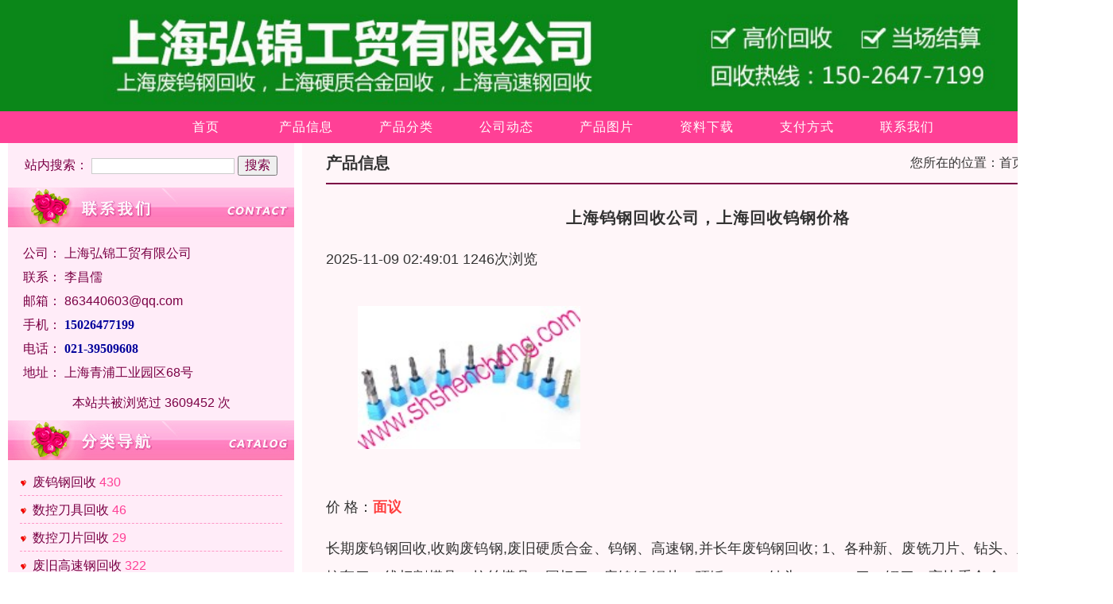

--- FILE ---
content_type: text/html; charset=UTF-8
request_url: http://www.shhjgmhs.cn/g62542697.html
body_size: 8900
content:
<!DOCTYPE html>
<html>
    <head>
        <meta charset="utf-8">
<meta http-equiv="X-UA-Compatible" content="IE=edge">
<title>19_上海钨钢回收公司，上海回收钨钢价格_上海弘锦工贸有限公司</title>
<meta name="keywords" content="上海钨钢回收公司，上海回收钨钢价格" />
	<meta name="description" content="　　长期废钨钢回收,收购废钨钢,废旧硬质合金、钨钢、高速钢,并长年废钨钢回收; 1、各种新、废铣刀片、钻头、立铣刀、数控车刀、线切割模具、拉丝模具、圆切刀联系电话：15026477199" />
	<meta name="renderer" content="webkit">
<meta name="viewport" content="width=device-width, initial-scale=1">
<meta http-equiv="Cache-Control" content="no-siteapp" />
<meta name="mobile-agent" content="format=xhtml; url=m.shhjgmhs.cn">
<meta name="mobile-agent" content="format=html5; url=m.shhjgmhs.cn">
<meta name="mobile-agent" content="format=wml; url=m.shhjgmhs.cn">
<link rel="stylesheet" href="https://static.baiyewang.com/amazeui/css/amazeui.css" />
<link rel="stylesheet" href="https://static.baiyewang.com/bypc_shop/css/byw_header.css">
<link rel="stylesheet" href="https://static.baiyewang.com/bypc_shop/css/byw_topbar.css" />
<link rel="stylesheet" href="https://static.baiyewang.com/bypc_shop/css/byw_signIn.css" />
<link rel="stylesheet" href="https://static.baiyewang.com/bypc_shop/css/byw_toolbar.css" />
<link rel="stylesheet" href="https://static.baiyewang.com/bypc_shop/css/byw_share.css" />
<link rel="stylesheet" href="https://static.baiyewang.com/bypc_shop/css/dopc_area.css" />
<link rel="stylesheet" href="https://static.baiyewang.com/bypc_shop/css/byw_shoplist_info.css" />
<script src="https://static.baiyewang.com/amazeui/js/jquery.min.js"></script>
<script src="https://static.baiyewang.com/amazeui/js/amazeui.min.js"></script>
        <link rel="stylesheet" href="https://static.baiyewang.com/bypc_shop/css/d6/default.css">
    </head>
    <body>
        <!--整体框架-->
        <div class="byw-all">
            <!--topbar-->
<script language="javascript" src="/layer/layer.js"></script>
<script language="javascript" src="/js/laylogin.js"></script>
<!--topbar end-->
<!--公司名称-->
<!--公司名称结束-->
    <!--PC头部通栏-->
    <div class="am-g">
        <a href="" target="_blank"><img src="https://img1.baiyewang.com/img2/4/1097/349/10645849/shopphoto/6cf136cf71777f192fec9007a81e08b4.jpeg" width="100%"/></a>    </div>
    <!--PC头部通栏结束-->
<!--PC端导航-->
<div class="am-g">    
</div>
<!--PC端导航结束-->
<div class="am-g">
    <div class="byw-pcnav">
        <div class="am-u-sm-centered am-padding-horizontal-0">
            <ul class="byw-pcnav-menu">
                <!--index--><li><a href="http://www.shhjgmhs.cn/" target="_parent">首页</a></li><!--chanpin--><li><a href="http://www.shhjgmhs.cn/chanpin10644307" target="_parent">产品信息</a><ul class="am-avg-lg-7 am-avg-md-7 am-padding-bottom-sm byw-a-f-skin"><li><a href="http://www.shhjgmhs.cn/fenlei10644307/3386935">废钨钢回收</a></li><li><a href="http://www.shhjgmhs.cn/fenlei10644307/3729492">数控刀具回收</a></li><li><a href="http://www.shhjgmhs.cn/fenlei10644307/3729493">数控刀片回收</a></li><li><a href="http://www.shhjgmhs.cn/fenlei10644307/3729494">废旧高速钢回收</a></li><li><a href="http://www.shhjgmhs.cn/fenlei10644307/3729495">模具钢回收</a></li><li><a href="http://www.shhjgmhs.cn/fenlei10644307/3729496">钨粉回收</a></li><li><a href="http://www.shhjgmhs.cn/fenlei10644307/3729497">丝锥丝攻回收</a></li></ul></li><!--fenlei--><li><a href="http://www.shhjgmhs.cn/fenlei10644307" target="_parent">产品分类</a></li><!--zhishi--><li><a href="http://www.shhjgmhs.cn/zhishi10644307" target="_parent">公司动态</a></li><!--tupian--><li><a href="http://www.shhjgmhs.cn/tupian10644307" target="_parent">产品图片</a></li><!--zhaopin--><!--xiazai--><li><a href="http://www.shhjgmhs.cn/xiazai10644307" target="_parent">资料下载</a></li><!--zhifu--><li><a href="http://www.shhjgmhs.cn/zhifu10644307" target="_parent">支付方式</a></li><!--lianxi--><li><a href="http://www.shhjgmhs.cn/lianxi10644307" target="_parent">联系我们</a></li>            </ul>
        </div>
    </div>
</div>
<!--PC端导航结束-->
<!--轮播主图-->
<div class="am-g">
    <div data-am-widget="slider" class="am-slider am-slider-a1" data-am-slider='{&quot;directionNav&quot;:false}'>
        <ul class="am-slides">
                    </ul>
    </div>
</div>
<!--轮播主图结束-->            <!--中间内容部分-->
            <div class="byw-content">
                <!--byw-content1-->
                <div class="byw-content1">
                    <div class="byw-left" id="byw-left">
                        <!--站内搜索-->
                        <div id="byw-left1">
                            <form action="/chaxun" method="post" enctype="application/x-www-form-urlencoded" name="formsearch">
                                <span>站内搜索：</span>
                                <input type="text" name="keystr">
                                <input type="submit" value="搜索">
                            </form>
                        </div>
                        <!--站内搜索结束-->
                        <!--联系我们-->
                        <div id="byw-left4">
                            <div>
                                <img src="https://static.baiyewang.com/bypc_shop/img/d6/lxwm.jpg">
                            </div>
                            <!--联系信息-->
                            <div>
                                <ul class="byw-tab">
                                    <li>
                                        <ul class="byw-tab1">
                                            <li style="" class="byw-eg">公司：</li>
                                            <li style="" class="byw-txt">上海弘锦工贸有限公司</li>
                                        </ul>
                                    </li>                                    
                                    <li>
                                        <ul class="byw-tab1">
                                            <li style="" class="byw-eg">联系：</li>
                                            <li style="" class="byw-txt">李昌儒</li>
                                        </ul>
                                    </li>
                                                                            <li>
                                            <ul class="byw-tab1">
                                                <li class="byw-eg">邮箱：</li>
                                                <li class="byw-txt">
                                                    863440603@qq.com              
                                                </li>
                                            </ul>
                                        </li>
                                                                                                                <li>
                                            <ul class="byw-tab1">
                                                <li class="byw-eg">手机：</li>
                                                <li class="byw-phone">
                                                    15026477199<br />              
                                                </li>
                                            </ul>
                                        </li>
                                                                                                                <li>
                                            <ul class="byw-tab1">
                                                <li class="byw-eg">电话：</li>
                                                <li class="byw-phone">
                                                    021-39509608<br />                                                </li>
                                            </ul>
                                        </li>
                                                                                                            <li>
                                        <ul class="byw-tab1" style="">
                                            <li class="byw-eg">地址：</li>
                                            <li class="byw-txt">上海青浦工业园区68号</li>
                                        </ul>
                                    </li>
                                                                                                                                            </ul>
                            </div>                        
                            <!--浏览次数-->
                            <div class="byw-view">
                                本站共被浏览过 3609452 次
                            </div>                        
                            <!--用户登录注册-->
                            <div class="am-hide">
                                <form action="https://member.baiyewang.com/user/login/login.php" method="post">
                                    <table class="byw-register">
                                        <tbody>
                                            <tr>
                                                <td id="login" width="70px" height="30px">用户名：</td>
                                                <td><input type="text" name="membername" size="15px" class="byw-register-input1"></td>
                                            </tr>
                                            <tr>
                                                <td id="login" width="70px" height="30px" >密&nbsp;&nbsp;&nbsp;&nbsp;码：</td>
                                                <td><input type="password" name="password" size="15px" class="byw-register-input1"></td>
                                            </tr>
                                            <tr>
                                                <td align="center" colspan="2" height="35px">
                                                    <input type="submit" value="登 陆" name="submit" class="byw-register-input2">
                                                    <input type="button" value="注 册" class="byw-register-input2" onclick="location.href = 'https://member.baiyewang.com/user/reg/reg.php'">
                                                </td>
                                            </tr>
                                        </tbody>
                                    </table>
                                </form>
                            </div>
                            <!--用户登录注册结束-->
                        </div>
                        <!--联系我们结束-->
                        <!--分类导航-->
                        <div id="byw-left2">
                            <img src="https://static.baiyewang.com/bypc_shop/img/d6/fldh.jpg">
                            <div>
                                <!--左侧 产品服务-->                            
                                <ul><li><a href="http://www.shhjgmhs.cn/fenlei10644307/3386935" target="_blank" class="byw-a1">废钨钢回收</a>&nbsp;<span>430</span></li><li><a href="http://www.shhjgmhs.cn/fenlei10644307/3729492" target="_blank" class="byw-a1">数控刀具回收</a>&nbsp;<span>46</span></li><li><a href="http://www.shhjgmhs.cn/fenlei10644307/3729493" target="_blank" class="byw-a1">数控刀片回收</a>&nbsp;<span>29</span></li><li><a href="http://www.shhjgmhs.cn/fenlei10644307/3729494" target="_blank" class="byw-a1">废旧高速钢回收</a>&nbsp;<span>322</span></li><li><a href="http://www.shhjgmhs.cn/fenlei10644307/3729495" target="_blank" class="byw-a1">模具钢回收</a>&nbsp;<span>61</span></li><li><a href="http://www.shhjgmhs.cn/fenlei10644307/3729496" target="_blank" class="byw-a1">钨粉回收</a>&nbsp;<span>37</span></li><li><a href="http://www.shhjgmhs.cn/fenlei10644307/3729497" target="_blank" class="byw-a1">丝锥丝攻回收</a>&nbsp;<span>46</span></li><li><a href="http://www.shhjgmhs.cn/fenlei10644307/3729498" target="_blank" class="byw-a1">量具回收</a>&nbsp;<span>30</span></li><li><a href="http://www.shhjgmhs.cn/fenlei10644307/3729499" target="_blank" class="byw-a1">废合金类回收</a>&nbsp;<span>164</span></li><li><a href="http://www.shhjgmhs.cn/fenlei10644307/3729500" target="_blank" class="byw-a1">废旧带锯条回收</a>&nbsp;<span>42</span></li><li><a href="http://www.shhjgmhs.cn/fenlei10644307/3729501" target="_blank" class="byw-a1">数控刀柄刀杆回收</a>&nbsp;<span>16</span></li><li><a href="http://www.shhjgmhs.cn/fenlei10644307/3730414" target="_blank" class="byw-a1">废锡回收</a>&nbsp;<span>4</span></li><li><a href="http://www.shhjgmhs.cn/fenlei10644307/3735640" target="_blank" class="byw-a1">硬质合金回收</a>&nbsp;<span>272</span></li></ul>                            </div>
                        </div>
                        <!--分类导航结束-->
                                                <!--行业资讯-->                    
                        <div id="byw-left3">
                            <img src="https://static.baiyewang.com/bypc_shop/img/d6/hyzx.jpg">
                            <div>
                                <ul> 
                                    <li><div class="byw-newslist"><a href="http://www.shhjgmhs.cn/s5151332.html" class="byw-a1">高速钢回收的相关内容</a><span>398阅读&nbsp;&nbsp;2025-09-02 15:26:25</span></div></li><li><div class="byw-newslist"><a href="http://www.shhjgmhs.cn/s5151330.html" class="byw-a1">废旧高速钢回收方法有哪些？</a><span>444阅读&nbsp;&nbsp;2025-09-02 15:25:15</span></div></li><li><div class="byw-newslist"><a href="http://www.shhjgmhs.cn/s5151328.html" class="byw-a1">废铁中的模具钢：如何回收再利用？</a><span>460阅读&nbsp;&nbsp;2025-09-02 15:23:06</span></div></li><li><div class="byw-newslist"><a href="http://www.shhjgmhs.cn/s5151327.html" class="byw-a1">钢模具回收：资源再利用的绿色选择</a><span>479阅读&nbsp;&nbsp;2025-09-02 15:21:51</span></div></li><li><div class="byw-newslist"><a href="http://www.shhjgmhs.cn/s5151326.html" class="byw-a1">钨钢刀棒回收的重要性</a><span>486阅读&nbsp;&nbsp;2025-09-02 15:18:49</span></div></li>                                </ul>
                            </div>
                        </div>
                        <!--行业资讯结束-->
                                                <!--友情链接-->
                        <div class="byw-link">
                            <img src="https://static.baiyewang.com/bypc_shop/img/d6/yqlj.jpg">
                            <ul>                            
                                <!--左侧 友情链接-->
                                                            </ul>
                        </div>
                        <!--友情链接结束-->
                        <!--分享-->
                        <!--分享结束-->
                    </div>
                </div>
                <!--byw-content1结束-->
                <!--byw-content2-->
                <div class="byw-content2">
    <div class="byw-content2-A">
        <div class="byw-page-img">
            <div class="byw-page-tit">
                产品信息            </div>
            <div class="byw-page-nav">
                您所在的位置：<a href="http://www.shhjgmhs.cn" class="byw-a1">首页</a> &gt; 详细信息
            </div>
        </div>

        <div class="about am-margin-top-lg">
            <h2 class="am-text-center">上海钨钢回收公司，上海回收钨钢价格</h2><p class="infoDetail-title">2025-11-09 02:49:01  1246次浏览</p>            
            <div class="photo">
                <a href="#">
                    <img class="am-center" src="https://img1.baiyewang.com/img2/4/1096/307/10644307/msgpic/62542697.jpg">                    
                </a>
            </div>

                            <p>价 格：<span class="price">面议</span></p>
                
            <p><p>长期废钨钢回收,收购废钨钢,废旧硬质合金、钨钢、高速钢,并长年废钨钢回收; 1、各种新、废铣刀片、钻头、立铣刀、数控车刀、线切割模具、拉丝模具、圆切刀、废钨钢,锯片、顶锤、PCB钻头、V-CUT刀、锣刀、高比重合金、无磁合金。 2、各种收购废钨钢,废旧高速钢、铣刀、车刀、废钨钢，丝攻、齿轮刀、插齿刀、剃齿刀、锯片、粉末治金高速钢。 3、模具钢H13、3CRZW8V、SKD11、DZDC535、废镀金。 4、钼、钼板、二手刀具、废钨钢,铣刀、刀粒。收购废钨钢，废含钨粉料回收：钨钢灰、从砂轮上磨下来的含钨的砂轮灰、钨钢泥、磨光灰、磨光泥以及各种从硬质合金上磨下来的灰粉料。 5、 回收硬质合金（钨钢）废料，废钨钢回收，钨钢磨屑料(地面料,桌面料,水沟料,铁皮料等）及各种含钨,钴,锡,钼的废料. 硬质合金（俗称钨钢）在打磨的过程中,会产生一些粉 末废料（即硬质合金磨屑料}。</p><p>联系</p></p>        </div>


        <div class="bypc-shop-infoList">            
            <ul>			
                                        <li>
                            <div class="bypc-shop-infoList-img">
                                <img src="https://img1.baiyewang.com/img2/4/1097/349/10645849/gallery/s125d623d582e4426b30ecfcea14a9996.jpeg">
                            </div>
                            <div class="bypc-shop-infoList-detail">
                                <div class="bypc-shop-infoList-title">
                                    <a href="http://www.shhjgmhs.cn/g87505746.html" target="_blank">
                                        <font color="">上海回收二手钨钢价格标准，诚信经营，变废为宝</font>
                                    </a>
                                    <span class="price"><strong>面议</strong></span>
                                </div>
                                <div class="bypc-shop-infoList-summary">
                                    钨钴类硬质合金（WC-Co 类合金）：主要由碳化钨和钴组成，常温时硬度有 HRA89-92，红热硬度有 800-900℃，国标牌号是 YG，可用来制造加工脆性材料或冲击力较大工件的刀具，也可用来加工某些有色金属。其他领域：可作为硬磁材料用作</div>
                                <div class="bypc-shop-infoList-tips">
                                    <div class="name">
                                        <a href="#" target="_blank">上海弘锦工贸有限公司</a>
                                    </div>
                                    <div class="time">25-07-11 22:33:01</div>
                                </div>

                            </div>
                        </li>         
                                            <li>
                            <div class="bypc-shop-infoList-img">
                                <img src="https://img1.baiyewang.com/img2/4/1097/349/10645849/gallery/s505af9a025d092cc67d7d080633cb019.jpeg">
                            </div>
                            <div class="bypc-shop-infoList-detail">
                                <div class="bypc-shop-infoList-title">
                                    <a href="http://www.shhjgmhs.cn/g87505741.html" target="_blank">
                                        <font color="">上海回收二手钨钢价格标准，免费估价，节假日不休</font>
                                    </a>
                                    <span class="price"><strong>面议</strong></span>
                                </div>
                                <div class="bypc-shop-infoList-summary">
                                    钨钛钽（铌）类硬质合金（WC-TiC-TaC（NbC）-Co 类合金）：主要由碳化钨、碳化钛、碳化钽（碳化铌）和钴组成，牌号是 YW。该合金比碳化钴合金具有更高的抗弯强度和高热硬度以及更好的高温抗氧化性和抗热震性，既可用于加工钢材，也可用于</div>
                                <div class="bypc-shop-infoList-tips">
                                    <div class="name">
                                        <a href="#" target="_blank">上海弘锦工贸有限公司</a>
                                    </div>
                                    <div class="time">25-07-11 22:30:01</div>
                                </div>

                            </div>
                        </li>         
                                            <li>
                            <div class="bypc-shop-infoList-img">
                                <img src="https://img1.baiyewang.com/img2/4/1097/349/10645849/gallery/sea00a8829289b2d1c242535174615f2e.jpeg">
                            </div>
                            <div class="bypc-shop-infoList-detail">
                                <div class="bypc-shop-infoList-title">
                                    <a href="http://www.shhjgmhs.cn/g87505729.html" target="_blank">
                                        <font color="">上海回收二手钨钢价格标准，经济实惠，绿色环保</font>
                                    </a>
                                    <span class="price"><strong>面议</strong></span>
                                </div>
                                <div class="bypc-shop-infoList-summary">
                                    优点高硬度与耐磨性：常温下硬度可达 86-93HRA，即使在 500℃的温度下硬度也基本保持不变，在 1000℃时仍有很高的硬度，在切削、磨削、钻孔等加工过程中能够保持长时间的锋利度，减少磨损。优良的耐热性：能在高温环境下保持其硬度和机械性</div>
                                <div class="bypc-shop-infoList-tips">
                                    <div class="name">
                                        <a href="#" target="_blank">上海弘锦工贸有限公司</a>
                                    </div>
                                    <div class="time">25-07-11 22:27:01</div>
                                </div>

                            </div>
                        </li>         
                                            <li>
                            <div class="bypc-shop-infoList-img">
                                <img src="https://img1.baiyewang.com/img2/4/1097/349/10645849/gallery/sd2554aeb71b45c478fc0d08934cea7f5.jpeg">
                            </div>
                            <div class="bypc-shop-infoList-detail">
                                <div class="bypc-shop-infoList-title">
                                    <a href="http://www.shhjgmhs.cn/g87505717.html" target="_blank">
                                        <font color="">上海回收二手钨钢价格标准，价格合理，信守承诺</font>
                                    </a>
                                    <span class="price"><strong>面议</strong></span>
                                </div>
                                <div class="bypc-shop-infoList-summary">
                                    钨钢是一种含有钨元素的合金钢，又被称为硬质合金，俗称钨金。它主要是由作为粘结相的钢和作为硬质相的难熔金属碳化钨一起烧结制成。钨钛钴类硬质合金（WC-TiC-Co 类合金）：主要由碳化钨、碳化钛和钴组成，常温时硬度是 HRA89.5-92.8</div>
                                <div class="bypc-shop-infoList-tips">
                                    <div class="name">
                                        <a href="#" target="_blank">上海弘锦工贸有限公司</a>
                                    </div>
                                    <div class="time">25-07-11 22:24:01</div>
                                </div>

                            </div>
                        </li>         
                                            <li>
                            <div class="bypc-shop-infoList-img">
                                <img src="https://img1.baiyewang.com/img2/4/1097/349/10645849/gallery/sc133ec8895db5e163ba3fcf888305190.jpeg">
                            </div>
                            <div class="bypc-shop-infoList-detail">
                                <div class="bypc-shop-infoList-title">
                                    <a href="http://www.shhjgmhs.cn/g87505705.html" target="_blank">
                                        <font color="">上海回收二手钨钢的平台，现款结算，绝不拖欠</font>
                                    </a>
                                    <span class="price"><strong>面议</strong></span>
                                </div>
                                <div class="bypc-shop-infoList-summary">
                                    钨钛钽（铌）类硬质合金（WC-TiC-TaC（NbC）-Co 类合金）：主要由碳化钨、碳化钛、碳化钽（碳化铌）和钴组成，牌号是 YW。该合金比碳化钴合金具有更高的抗弯强度和高热硬度以及更好的高温抗氧化性和抗热震性，既可用于加工钢材，也可用于</div>
                                <div class="bypc-shop-infoList-tips">
                                    <div class="name">
                                        <a href="#" target="_blank">上海弘锦工贸有限公司</a>
                                    </div>
                                    <div class="time">25-07-11 22:21:01</div>
                                </div>

                            </div>
                        </li>         
                                            <li>
                            <div class="bypc-shop-infoList-img">
                                <img src="https://img1.baiyewang.com/img2/4/1097/349/10645849/gallery/sbd6d70b4ee13a0c6fdb887aff2709676.jpeg">
                            </div>
                            <div class="bypc-shop-infoList-detail">
                                <div class="bypc-shop-infoList-title">
                                    <a href="http://www.shhjgmhs.cn/g87505693.html" target="_blank">
                                        <font color="">上海回收二手钨钢的平台，一个电话马上上门</font>
                                    </a>
                                    <span class="price"><strong>面议</strong></span>
                                </div>
                                <div class="bypc-shop-infoList-summary">
                                    钢结类硬质合金：主要由碳化钨或碳化钛与碳素钢或合金钢组成，牌号是 YE。在退火状态下可以经受各种切削加工和无削加工以及焊接，淬火后硬度可与钨钴类硬质合金相媲美，主要用作模具和耐磨零件。硬度与韧性的平衡不同钨钢刀具：高硬度伴随高脆性，抗冲击性</div>
                                <div class="bypc-shop-infoList-tips">
                                    <div class="name">
                                        <a href="#" target="_blank">上海弘锦工贸有限公司</a>
                                    </div>
                                    <div class="time">25-07-11 22:18:01</div>
                                </div>

                            </div>
                        </li>         
                                            <li>
                            <div class="bypc-shop-infoList-img">
                                <img src="https://img1.baiyewang.com/img2/4/1097/349/10645849/gallery/sa0434198258e4ecb85063a56aa8499e4.jpeg">
                            </div>
                            <div class="bypc-shop-infoList-detail">
                                <div class="bypc-shop-infoList-title">
                                    <a href="http://www.shhjgmhs.cn/g87505681.html" target="_blank">
                                        <font color="">上海回收二手钨钢的平台，随时预约上门看货</font>
                                    </a>
                                    <span class="price"><strong>面议</strong></span>
                                </div>
                                <div class="bypc-shop-infoList-summary">
                                    其他领域：可作为硬磁材料用作储藏和提供磁能的磁铁，也可用于制作磁电式仪表、测量仪表、微波器件和微电机的材料。零件领域：可用于制作旋转密封环、压缩机活塞、车床顶头、磨床心轴、轴承轴颈等结构零件，也可用于制作精轧辊、精密轴承、导杆等耐磨零件，这</div>
                                <div class="bypc-shop-infoList-tips">
                                    <div class="name">
                                        <a href="#" target="_blank">上海弘锦工贸有限公司</a>
                                    </div>
                                    <div class="time">25-07-11 22:15:01</div>
                                </div>

                            </div>
                        </li>         
                                            <li>
                            <div class="bypc-shop-infoList-img">
                                <img src="https://img1.baiyewang.com/img2/4/1097/349/10645849/gallery/sa0434198258e4ecb85063a56aa8499e4.jpeg">
                            </div>
                            <div class="bypc-shop-infoList-detail">
                                <div class="bypc-shop-infoList-title">
                                    <a href="http://www.shhjgmhs.cn/g87505665.html" target="_blank">
                                        <font color="">上海回收二手钨钢的平台，快捷交易，价格合理</font>
                                    </a>
                                    <span class="price"><strong>面议</strong></span>
                                </div>
                                <div class="bypc-shop-infoList-summary">
                                    优点高硬度与耐磨性：常温下硬度可达 86-93HRA，即使在 500℃的温度下硬度也基本保持不变，在 1000℃时仍有很高的硬度，在切削、磨削、钻孔等加工过程中能够保持长时间的锋利度，减少磨损。优良的耐热性：能在高温环境下保持其硬度和机械性</div>
                                <div class="bypc-shop-infoList-tips">
                                    <div class="name">
                                        <a href="#" target="_blank">上海弘锦工贸有限公司</a>
                                    </div>
                                    <div class="time">25-07-11 22:12:01</div>
                                </div>

                            </div>
                        </li>         
                                            <li>
                            <div class="bypc-shop-infoList-img">
                                <img src="https://img1.baiyewang.com/img2/4/1097/349/10645849/gallery/sb763ca28d08229293a15aaf61dd49b75.jpeg">
                            </div>
                            <div class="bypc-shop-infoList-detail">
                                <div class="bypc-shop-infoList-title">
                                    <a href="http://www.shhjgmhs.cn/g87505653.html" target="_blank">
                                        <font color="">上海回收二手钨钢的平台，快速上门，免费估价</font>
                                    </a>
                                    <span class="price"><strong>面议</strong></span>
                                </div>
                                <div class="bypc-shop-infoList-summary">
                                    钢结类硬质合金：主要由碳化钨或碳化钛与碳素钢或合金钢组成，牌号是 YE。在退火状态下可以经受各种切削加工和无削加工以及焊接，淬火后硬度可与钨钴类硬质合金相媲美，主要用作模具和耐磨零件。硬度值钨钢的硬度（HRA 86-93）远高于绝大多数钢材</div>
                                <div class="bypc-shop-infoList-tips">
                                    <div class="name">
                                        <a href="#" target="_blank">上海弘锦工贸有限公司</a>
                                    </div>
                                    <div class="time">25-07-11 22:09:02</div>
                                </div>

                            </div>
                        </li>         
                                            <li>
                            <div class="bypc-shop-infoList-img">
                                <img src="https://img1.baiyewang.com/img2/4/1097/349/10645849/gallery/sec154ac5f5ca8a8d8cac1ce716435fe6.jpeg">
                            </div>
                            <div class="bypc-shop-infoList-detail">
                                <div class="bypc-shop-infoList-title">
                                    <a href="http://www.shhjgmhs.cn/g87505641.html" target="_blank">
                                        <font color="">上海回收二手钨钢的平台，价格高，上门速度快</font>
                                    </a>
                                    <span class="price"><strong>面议</strong></span>
                                </div>
                                <div class="bypc-shop-infoList-summary">
                                    钨钛钴类硬质合金（WC-TiC-Co 类合金）：主要由碳化钨、碳化钛和钴组成，常温时硬度是 HRA89.5-92.8，红热硬度是 900-1000℃，牌号是 YT，常用于加工钢类和其他塑性材料。制备方法液相烧结法：将碳化钨粉与钢基体形成粉末</div>
                                <div class="bypc-shop-infoList-tips">
                                    <div class="name">
                                        <a href="#" target="_blank">上海弘锦工贸有限公司</a>
                                    </div>
                                    <div class="time">25-07-11 22:06:01</div>
                                </div>

                            </div>
                        </li>         
                                            <li>
                            <div class="bypc-shop-infoList-img">
                                <img src="https://img1.baiyewang.com/img2/4/1097/349/10645849/gallery/s3c8f78ee3ca28383ecd1aa9be2b5596c.jpeg">
                            </div>
                            <div class="bypc-shop-infoList-detail">
                                <div class="bypc-shop-infoList-title">
                                    <a href="http://www.shhjgmhs.cn/g87505629.html" target="_blank">
                                        <font color="">上海回收二手钨钢的平台，诚信经营，变废为宝</font>
                                    </a>
                                    <span class="price"><strong>面议</strong></span>
                                </div>
                                <div class="bypc-shop-infoList-summary">
                                    制备方法液相烧结法：将碳化钨粉与钢基体形成粉末后进行混合、成形，然后在有液相存在的条件下，可在真空环境或是氢气中进行烧结，烧结过后对产品进行检查退火即可获得钨钢。成型方法可选择挤压成型或者注射成型。冷等静压：在传统液相烧结法的基础上，选择冷</div>
                                <div class="bypc-shop-infoList-tips">
                                    <div class="name">
                                        <a href="#" target="_blank">上海弘锦工贸有限公司</a>
                                    </div>
                                    <div class="time">25-07-11 22:03:01</div>
                                </div>

                            </div>
                        </li>         
                                            <li>
                            <div class="bypc-shop-infoList-img">
                                <img src="https://img1.baiyewang.com/img2/4/1097/349/10645849/gallery/sd2554aeb71b45c478fc0d08934cea7f5.jpeg">
                            </div>
                            <div class="bypc-shop-infoList-detail">
                                <div class="bypc-shop-infoList-title">
                                    <a href="http://www.shhjgmhs.cn/g87505617.html" target="_blank">
                                        <font color="">上海回收二手钨钢的平台，免费估价，节假日不休</font>
                                    </a>
                                    <span class="price"><strong>面议</strong></span>
                                </div>
                                <div class="bypc-shop-infoList-summary">
                                    优点高硬度与耐磨性：常温下硬度可达 86-93HRA，即使在 500℃的温度下硬度也基本保持不变，在 1000℃时仍有很高的硬度，在切削、磨削、钻孔等加工过程中能够保持长时间的锋利度，减少磨损。优良的耐热性：能在高温环境下保持其硬度和机械性</div>
                                <div class="bypc-shop-infoList-tips">
                                    <div class="name">
                                        <a href="#" target="_blank">上海弘锦工贸有限公司</a>
                                    </div>
                                    <div class="time">25-07-11 22:00:01</div>
                                </div>

                            </div>
                        </li>         
                                            <li>
                            <div class="bypc-shop-infoList-img">
                                <img src="https://img1.baiyewang.com/img2/4/1097/349/10645849/gallery/sec154ac5f5ca8a8d8cac1ce716435fe6.jpeg">
                            </div>
                            <div class="bypc-shop-infoList-detail">
                                <div class="bypc-shop-infoList-title">
                                    <a href="http://www.shhjgmhs.cn/g87505605.html" target="_blank">
                                        <font color="">上海回收二手钨钢的平台，经济实惠，绿色环保</font>
                                    </a>
                                    <span class="price"><strong>面议</strong></span>
                                </div>
                                <div class="bypc-shop-infoList-summary">
                                    优点高硬度与耐磨性：常温下硬度可达 86-93HRA，即使在 500℃的温度下硬度也基本保持不变，在 1000℃时仍有很高的硬度，在切削、磨削、钻孔等加工过程中能够保持长时间的锋利度，减少磨损。优良的耐热性：能在高温环境下保持其硬度和机械性</div>
                                <div class="bypc-shop-infoList-tips">
                                    <div class="name">
                                        <a href="#" target="_blank">上海弘锦工贸有限公司</a>
                                    </div>
                                    <div class="time">25-07-11 21:57:01</div>
                                </div>

                            </div>
                        </li>         
                                            <li>
                            <div class="bypc-shop-infoList-img">
                                <img src="https://img1.baiyewang.com/img2/4/1097/349/10645849/gallery/sea00a8829289b2d1c242535174615f2e.jpeg">
                            </div>
                            <div class="bypc-shop-infoList-detail">
                                <div class="bypc-shop-infoList-title">
                                    <a href="http://www.shhjgmhs.cn/g87505590.html" target="_blank">
                                        <font color="">上海回收二手钨钢的平台，价格合理，信守承诺</font>
                                    </a>
                                    <span class="price"><strong>面议</strong></span>
                                </div>
                                <div class="bypc-shop-infoList-summary">
                                    优点高硬度与耐磨性：常温下硬度可达 86-93HRA，即使在 500℃的温度下硬度也基本保持不变，在 1000℃时仍有很高的硬度，在切削、磨削、钻孔等加工过程中能够保持长时间的锋利度，减少磨损。优良的耐热性：能在高温环境下保持其硬度和机械性</div>
                                <div class="bypc-shop-infoList-tips">
                                    <div class="name">
                                        <a href="#" target="_blank">上海弘锦工贸有限公司</a>
                                    </div>
                                    <div class="time">25-07-11 21:54:01</div>
                                </div>

                            </div>
                        </li>         
                                            <li>
                            <div class="bypc-shop-infoList-img">
                                <img src="https://img1.baiyewang.com/img2/4/1097/349/10645849/gallery/s5bdc55240a9d8aba0453288db5976abf.jpeg">
                            </div>
                            <div class="bypc-shop-infoList-detail">
                                <div class="bypc-shop-infoList-title">
                                    <a href="http://www.shhjgmhs.cn/g87505578.html" target="_blank">
                                        <font color="">上海回收二手钨钢的平台，现款结算，绝不拖欠</font>
                                    </a>
                                    <span class="price"><strong>面议</strong></span>
                                </div>
                                <div class="bypc-shop-infoList-summary">
                                    钨钴类硬质合金（WC-Co 类合金）：主要由碳化钨和钴组成，常温时硬度有 HRA89-92，红热硬度有 800-900℃，国标牌号是 YG，可用来制造加工脆性材料或冲击力较大工件的刀具，也可用来加工某些有色金属。制备方法液相烧结法：将碳化钨</div>
                                <div class="bypc-shop-infoList-tips">
                                    <div class="name">
                                        <a href="#" target="_blank">上海弘锦工贸有限公司</a>
                                    </div>
                                    <div class="time">25-07-11 21:51:01</div>
                                </div>

                            </div>
                        </li>         
                                            <li>
                            <div class="bypc-shop-infoList-img">
                                <img src="https://img1.baiyewang.com/img2/4/1097/349/10645849/gallery/sfc2ab63773d1741014faab93b44da350.jpeg">
                            </div>
                            <div class="bypc-shop-infoList-detail">
                                <div class="bypc-shop-infoList-title">
                                    <a href="http://www.shhjgmhs.cn/g87505566.html" target="_blank">
                                        <font color="">上海回收二手钨钢的平台，一个电话马上上门</font>
                                    </a>
                                    <span class="price"><strong>面议</strong></span>
                                </div>
                                <div class="bypc-shop-infoList-summary">
                                    钨钛钴类硬质合金（WC-TiC-Co 类合金）：主要由碳化钨、碳化钛和钴组成，常温时硬度是 HRA89.5-92.8，红热硬度是 900-1000℃，牌号是 YT，常用于加工钢类和其他塑性材料。其他领域：可作为硬磁材料用作储藏和提供磁能的磁</div>
                                <div class="bypc-shop-infoList-tips">
                                    <div class="name">
                                        <a href="#" target="_blank">上海弘锦工贸有限公司</a>
                                    </div>
                                    <div class="time">25-07-11 21:48:01</div>
                                </div>

                            </div>
                        </li>         
                                            <li>
                            <div class="bypc-shop-infoList-img">
                                <img src="https://img1.baiyewang.com/img2/4/1097/349/10645849/gallery/sd357b8ca51f9e4efcc31af8fa18bcf67.jpeg">
                            </div>
                            <div class="bypc-shop-infoList-detail">
                                <div class="bypc-shop-infoList-title">
                                    <a href="http://www.shhjgmhs.cn/g87505554.html" target="_blank">
                                        <font color="">上海回收二手钨钢的平台，随时预约上门看货</font>
                                    </a>
                                    <span class="price"><strong>面议</strong></span>
                                </div>
                                <div class="bypc-shop-infoList-summary">
                                    钨钢是一种含有钨元素的合金钢，又被称为硬质合金，俗称钨金。它主要是由作为粘结相的钢和作为硬质相的难熔金属碳化钨一起烧结制成。钨钛钽（铌）类硬质合金（WC-TiC-TaC（NbC）-Co 类合金）：主要由碳化钨、碳化钛、碳化钽（碳化铌）和钴组</div>
                                <div class="bypc-shop-infoList-tips">
                                    <div class="name">
                                        <a href="#" target="_blank">上海弘锦工贸有限公司</a>
                                    </div>
                                    <div class="time">25-07-11 21:45:01</div>
                                </div>

                            </div>
                        </li>         
                                            <li>
                            <div class="bypc-shop-infoList-img">
                                <img src="https://img1.baiyewang.com/img2/4/1097/349/10645849/gallery/s99d16d61bb3588506ae7b4a3789a6753.jpeg">
                            </div>
                            <div class="bypc-shop-infoList-detail">
                                <div class="bypc-shop-infoList-title">
                                    <a href="http://www.shhjgmhs.cn/g87505542.html" target="_blank">
                                        <font color="">上海回收二手钨钢的公司，快捷交易，价格合理</font>
                                    </a>
                                    <span class="price"><strong>面议</strong></span>
                                </div>
                                <div class="bypc-shop-infoList-summary">
                                    零件领域：可用于制作旋转密封环、压缩机活塞、车床顶头、磨床心轴、轴承轴颈等结构零件，也可用于制作精轧辊、精密轴承、导杆等耐磨零件，这些耐磨零件可应用于化工工业中的生产仪器。钢材：根据硬度需求调整（如低碳钢用于结构件，高碳钢用于刀具），更适合</div>
                                <div class="bypc-shop-infoList-tips">
                                    <div class="name">
                                        <a href="#" target="_blank">上海弘锦工贸有限公司</a>
                                    </div>
                                    <div class="time">25-07-11 21:42:01</div>
                                </div>

                            </div>
                        </li>         
                                            <li>
                            <div class="bypc-shop-infoList-img">
                                <img src="https://img1.baiyewang.com/img2/4/1097/349/10645849/gallery/sec154ac5f5ca8a8d8cac1ce716435fe6.jpeg">
                            </div>
                            <div class="bypc-shop-infoList-detail">
                                <div class="bypc-shop-infoList-title">
                                    <a href="http://www.shhjgmhs.cn/g87505530.html" target="_blank">
                                        <font color="">上海回收二手钨钢的公司，快速上门，免费估价</font>
                                    </a>
                                    <span class="price"><strong>面议</strong></span>
                                </div>
                                <div class="bypc-shop-infoList-summary">
                                    制备方法液相烧结法：将碳化钨粉与钢基体形成粉末后进行混合、成形，然后在有液相存在的条件下，可在真空环境或是氢气中进行烧结，烧结过后对产品进行检查退火即可获得钨钢。成型方法可选择挤压成型或者注射成型。冷等静压：在传统液相烧结法的基础上，选择冷</div>
                                <div class="bypc-shop-infoList-tips">
                                    <div class="name">
                                        <a href="#" target="_blank">上海弘锦工贸有限公司</a>
                                    </div>
                                    <div class="time">25-07-11 21:39:01</div>
                                </div>

                            </div>
                        </li>         
                                            <li>
                            <div class="bypc-shop-infoList-img">
                                <img src="https://img1.baiyewang.com/img2/4/1097/349/10645849/gallery/s6c45ba8bbef74ca5a3edaf9c900e9c0a.jpeg">
                            </div>
                            <div class="bypc-shop-infoList-detail">
                                <div class="bypc-shop-infoList-title">
                                    <a href="http://www.shhjgmhs.cn/g87505526.html" target="_blank">
                                        <font color="">上海回收二手钨钢的公司，价格高，上门速度快</font>
                                    </a>
                                    <span class="price"><strong>面议</strong></span>
                                </div>
                                <div class="bypc-shop-infoList-summary">
                                    钨钢是一种含有钨元素的合金钢，又被称为硬质合金，俗称钨金。它主要是由作为粘结相的钢和作为硬质相的难熔金属碳化钨一起烧结制成。钨钛钴类硬质合金（WC-TiC-Co 类合金）：主要由碳化钨、碳化钛和钴组成，常温时硬度是 HRA89.5-92.8</div>
                                <div class="bypc-shop-infoList-tips">
                                    <div class="name">
                                        <a href="#" target="_blank">上海弘锦工贸有限公司</a>
                                    </div>
                                    <div class="time">25-07-11 21:36:01</div>
                                </div>

                            </div>
                        </li>         
                                                         					
            </ul>
            <div class="more"><a href="/chanpin10644307" class="byw-a1">更多信息</a></div>
        </div>
    </div>
</div>
<!--xiangxi-->
                <!--byw-content2结束-->
            </div>
            <!--中间内容部分结束-->
            <!--底部-->
<div class="byw-foot">
    <div class="byw-foot1">

        <p class="am-margin-0">被浏览过 3609452 次&nbsp;&nbsp;&nbsp;&nbsp;版权所有：上海弘锦工贸有限公司（ID：10644307）                    <a href="/aaa" class="nopadding" target="_blank">技</a><a href="/bbb" class="nopadding" target="_blank">术</a><a href="/ccc" class="nopadding" target="_blank">支</a><a href="/ddd" class="nopadding" target="_blank">持</a>： 
            <a href="http://www.shhjgmhs.cn/bykf/10644307"  class="byw-a1">杨宇</a>
            </p>            <p class="vip">第<strong>13</strong>年</p>    </div>
</div>
<!--底部结束-->
<link rel="stylesheet" href="https://static.baiyewang.com/bypc_shop/css/byw_toolbar.css" />
<div class="byw-toolbar">
    <ul>
        <li>
            <div class="byw-toolbar-btn">
                <a href="https://member.baiyewang.com/user/login/login.php" target="_blank">
                    <span><i class="am-icon-user"></i></span>
                    <font>会员登录</font>
                </a>
            </div>
        </li>
                    <li>
                <div class="byw-toolbar-btn">
                    <a href="#">
                        <span><i class="am-icon-phone"></i></span>
                        <font>电话联系</font>
                    </a>
                </div>
                <div class="byw-toolbar-phone">
                                            <a href="tel:15026477199">
                            <div class="icon-telephone"></div>
                        </a>
                        <font>15026477199</font>
                                        </div>
            </li>
                    <li>
            <div class="byw-toolbar-btn">
                <a href="#">
                    <span><i class="am-icon-qq"></i></span>
                    <font>QQ咨询</font>
                </a>
            </div>
                            <div class="byw-toolbar-qq">
                    <div class="icon-qq"></div>
                    <a href="tencent://message/?uin=863440603&amp;Menu=yes" target="blank"><img src="https://pub.idqqimg.com/qconn/wpa/button/button_old_11.gif" hspace="3"></a>
                </div>
                        </li>
        <li>
            <div class="byw-toolbar-btn">
                <a href="#">
                    <span><img src="https://static.baiyewang.com/bypc_shop/img/icon_qrcode.png"></span>
                    <font>加我微信</font>
                </a>
            </div>
                    </li>
                    <li>
                <div class="byw-toolbar-btn">
                    <a href="#">
                        <span><img src="https://static.baiyewang.com/bypc_shop/img/icon_xiaochengxu.png"></span>
                        <font>小程序</font>
                    </a>
                </div>
                <div class="byw-toolbar-applet">
                    <a href="#"><img src="https://img1.baiyewang.com/img2/4/1096/307/10644307/memberlogo/xiao_10644307.png"></a>
                    <span>扫一扫，看详情</span>
                </div>
            </li>
            </ul>
</div> 
<!--topbar end-->
<!--回到顶部-->
<div data-am-widget="gotop" class="am-hide am-gotop am-gotop-fixed byw-am-gotop-fixed" >
    <a href="#top" title="回到顶部">
        <span class="am-gotop-title">回到顶部</span>
        <i class="am-gotop-icon am-icon-chevron-up byw-am-gotop-icon"></i>
    </a>
</div>
<!--回到顶部结束-->
<link rel="stylesheet" href="https://static.baiyewang.com/bypc_shop/css/byw_bottombar.css" />
 

        </div>
        <!--整体框架结束--> 
    </body>
</html>


--- FILE ---
content_type: text/html; charset=UTF-8
request_url: https://member.baiyewang.com/user/login/login_api.php?type=USR&logincallback=jQuery22309345688010587236_1762696808244&_=1762696808245
body_size: 416
content:
<!-- err:swoole_client is not exists! file:/home/wwwroot/bymember/class/MySession.php line:89 -->jQuery22309345688010587236_1762696808244({"token":"0"})

--- FILE ---
content_type: text/css
request_url: http://www.shhjgmhs.cn/css/byw_signIn.css
body_size: 5294
content:


.byw-signIn {
	margin: 0 auto;
	padding: 5%;
	width: 100%;
	max-width: 500px;
	background: #FFFFFF;
        
}

.byw-signIn ul,
.byw-signIn ul li {
	margin: 0;
	padding: 0;
	list-style: none;
}

/* title */

.byw-signIn .byw-signIn-title h1 {
	margin-top: 5%;
	margin-bottom: 5%;
	width: 100%;
	letter-spacing: 3px;
	color: #FF0000;
	text-align: center;
}

/* main */
.byw-signIn .byw-signIn-main form input {
	margin: 5% auto;
	width: 100%;
	font-size: 14px;
	line-height: 22px;
	border-radius: 2px;
	color: #282828;
}

/* btn */

.byw-signIn .byw-signIn-btn {
	display: block;
	margin: 5% auto;
	width: 100%;
}

.byw-signIn .byw-signIn-btn button {
	background-color: #ff0000;
	border: none;
	width: 100%;
	font-size: 16px;
	line-height: 32px;
	letter-spacing: 2px;
	color: #FFFFFF;
	border-radius: 2px;
}


/* shortcuts */

.byw-signIn .byw-signIn-shortcuts {
	display: block;
	margin: 0 auto;
	width: 100%;
}

.byw-signIn .byw-signIn-shortcuts a:first-of-type {
	float: left;
	display: inline-block;
	width: 50%;
	font-size: 14px;
	letter-spacing: 1px;
	color: #999999;
	text-align: left;
}

.byw-signIn .byw-signIn-shortcuts a:last-of-type {
	float: right;
	display: inline-block;
	width: 50%;
	font-size: 14px;
	letter-spacing: 1px;
	color: #FF0000;
	text-align: right;
}


/* foot */

.byw-signIn .byw-signIn-foot {
	float: left !important;
	display: block;
	margin-top: 10%;
	padding-top: 5%;
	width: 100%;
	border-top: 1px solid #F0F0F0;
	text-align: center;
}

.byw-signIn .byw-signIn-foot h2 {
	font-weight: 500;
	letter-spacing: 1px;
	color: #666666;
}

.byw-signIn .byw-signIn-foot a {
	display: inline-block;
	margin-left: 10px;
	margin-right: 10px;
	width: 30px;
	height: 30px;
	border-radius: 50%;
	background: #00A4FF;
}

.byw-signIn .byw-signIn-foot a i {
	color: #FFFFFF;
}

@media only screen and (min-width: 641px) and (max-width: 1025px) {
	/* main */
	.byw-signIn .byw-signIn-main form input {
		margin: 3% auto;
	}
}

@media only screen and (min-width: 1024px) {
	/* register */
	.byw-signIn {
		padding: 2%;
	}
	/* title */
	.byw-signIn .byw-signIn-title h1 {
		margin-top: 0;
		margin-bottom: 5%;
	}
	/* main */
	.byw-signIn .byw-signIn-main form {
		margin: 0 auto;
		width: 360px;
	}
	.byw-signIn .byw-signIn-main form input {
		margin: 3% auto;
	}
	/* btn */
	.byw-signIn .byw-signIn-btn {
		margin-top: 5%;
		margin-bottom: 1%;
		width: 396px;
	}
	/* shortcuts */
	.byw-signIn .byw-signIn-shortcuts {
		padding-top: 1%;
		width: 396px;
	}
	/* foot */
	.byw-signIn .byw-signIn-foot {
		margin-top: 5%;
		padding-top: 2%;
	}
}

.byw-register ul,.byw-register ul li {
	margin: 0;
	padding: 0;
	list-style: none;
}

.byw-register {
	margin: 0 auto;
	padding: 5%;
	width: 100%;
	max-width: 500px;
	background: #FFFFFF;
}

.byw-register .byw-register-title h1 {
	margin-top: 5%;
	margin-bottom: 5%;
	width: 100%;
	letter-spacing: 3px;
	color: #FF0000;
	text-align: center;
}

/* main */
.byw-register .byw-register-main form input {
	margin: 5% auto;
	width: 100%;
	font-size: 14px;
	line-height: 22px;
	border-radius: 2px;
	color: #282828;
}

.byw-register .byw-register-main form .am-input-group {
	margin: 0 auto;
}

.byw-register .byw-register-main form .am-input-group input {
	margin-top: 0;
	margin-bottom: 0;
}

.byw-register .byw-register-main form .am-input-group .am-btn {
	background: transparent;
	font-size: 14px;
	color: #999999;
	border-radius: 0 2px 2px 0;
}

/* agreement */

.byw-register .byw-register-agreement {
	display: block;
	margin: 0 auto;
	padding-top: 10%;
}

.byw-register .byw-register-agreement span {
	font-size: 14px;
	font-weight: 500;
	color: #999999;
}


/* btn */

.byw-register .byw-register-btn {
	display: block;
	margin: 5% auto;
	width: 100%;
}

.byw-register .byw-register-btn button {
	background-color: #ff0000;
	border: none;
	width: 100%;
	font-size: 16px;
	line-height: 32px;
	letter-spacing: 2px;
	color: #FFFFFF;
	border-radius: 2px;
}


/* shortcuts */

.byw-register .byw-register-shortcuts {
	display: block;
	margin: 0 auto;
	width: 100%;
}

.byw-register .byw-register-shortcuts a:last-of-type {
	display: block;
	width: 100%;
	font-size: 14px;
	letter-spacing: 1px;
	color: #FF0000;
	text-align: right;
}

@media only screen and (min-width: 641px) and (max-width: 1025px) {
	/* main */
	.byw-register .byw-register-main form input {
		margin: 3% auto;
	}
}

@media only screen and (min-width: 1024px) {
	/* register */
	.byw-register {
		padding: 2%;
	}
	/* title */
	.byw-register .byw-register-title h1 {
		margin-top: 0;
		margin-bottom: 3%;
	}
	/* main */
	.byw-register .byw-register-main form {
		margin: 0 auto;
		width: 360px;
	}
	.byw-register .byw-register-main form input {
		margin: 3% auto;
	}
	/* agreement */
	.byw-register .byw-register-agreement {
		padding-top: 10%;
		width: 396px;
	}
	/* btn */
	.byw-register .byw-register-btn {
		margin-top: 1%;
		margin-bottom: 1%;
		width: 396px;
	}
	/* shortcuts */
	.byw-register .byw-register-shortcuts {
		padding-top: 1%;
		width: 396px;
	}
}